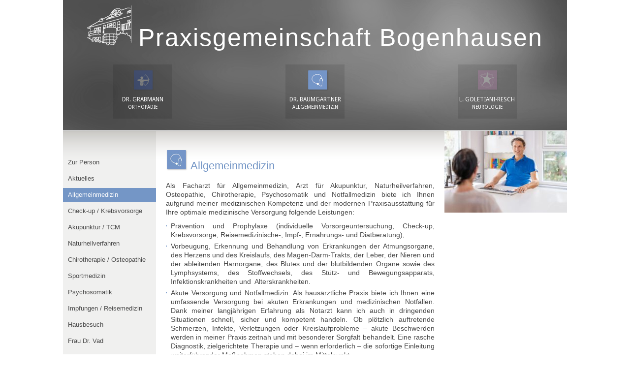

--- FILE ---
content_type: text/html; charset=UTF-8
request_url: https://praxisbogenhausen.com/de/baumgartner/allgemeinmedizin/
body_size: 17466
content:
<!DOCTYPE html>
<html lang="de">
<head>
<meta charset="UTF-8" />
<meta name="format-detection" content="telephone=no">
<title>Allgemeinmedizin | Dr. Baumgartner | Praxis Bogenhausen</title>
<link rel="profile" href="http://gmpg.org/xfn/11" />
<link href='//fonts.googleapis.com/css?family=Droid+Sans:400,700|Droid+Serif:400,700,400italic,700italic' rel='stylesheet' type='text/css'>
<link rel="stylesheet" type="text/css" media="all" href="https://praxisbogenhausen.com/wp-content/themes/praxis-bogenhausen/style.css" />
<link rel="pingback" href="https://praxisbogenhausen.com/xmlrpc.php" />

<meta name='robots' content='max-image-preview:large' />
<link rel='dns-prefetch' href='//s.w.org' />
<link rel="alternate" type="application/rss+xml" title="Praxis Bogenhausen &raquo; Allgemeinmedizin-Kommentar-Feed" href="https://praxisbogenhausen.com/de/baumgartner/allgemeinmedizin/feed/" />
		<script type="text/javascript">
			window._wpemojiSettings = {"baseUrl":"https:\/\/s.w.org\/images\/core\/emoji\/13.1.0\/72x72\/","ext":".png","svgUrl":"https:\/\/s.w.org\/images\/core\/emoji\/13.1.0\/svg\/","svgExt":".svg","source":{"concatemoji":"https:\/\/praxisbogenhausen.com\/wp-includes\/js\/wp-emoji-release.min.js?ver=5.8.12"}};
			!function(e,a,t){var n,r,o,i=a.createElement("canvas"),p=i.getContext&&i.getContext("2d");function s(e,t){var a=String.fromCharCode;p.clearRect(0,0,i.width,i.height),p.fillText(a.apply(this,e),0,0);e=i.toDataURL();return p.clearRect(0,0,i.width,i.height),p.fillText(a.apply(this,t),0,0),e===i.toDataURL()}function c(e){var t=a.createElement("script");t.src=e,t.defer=t.type="text/javascript",a.getElementsByTagName("head")[0].appendChild(t)}for(o=Array("flag","emoji"),t.supports={everything:!0,everythingExceptFlag:!0},r=0;r<o.length;r++)t.supports[o[r]]=function(e){if(!p||!p.fillText)return!1;switch(p.textBaseline="top",p.font="600 32px Arial",e){case"flag":return s([127987,65039,8205,9895,65039],[127987,65039,8203,9895,65039])?!1:!s([55356,56826,55356,56819],[55356,56826,8203,55356,56819])&&!s([55356,57332,56128,56423,56128,56418,56128,56421,56128,56430,56128,56423,56128,56447],[55356,57332,8203,56128,56423,8203,56128,56418,8203,56128,56421,8203,56128,56430,8203,56128,56423,8203,56128,56447]);case"emoji":return!s([10084,65039,8205,55357,56613],[10084,65039,8203,55357,56613])}return!1}(o[r]),t.supports.everything=t.supports.everything&&t.supports[o[r]],"flag"!==o[r]&&(t.supports.everythingExceptFlag=t.supports.everythingExceptFlag&&t.supports[o[r]]);t.supports.everythingExceptFlag=t.supports.everythingExceptFlag&&!t.supports.flag,t.DOMReady=!1,t.readyCallback=function(){t.DOMReady=!0},t.supports.everything||(n=function(){t.readyCallback()},a.addEventListener?(a.addEventListener("DOMContentLoaded",n,!1),e.addEventListener("load",n,!1)):(e.attachEvent("onload",n),a.attachEvent("onreadystatechange",function(){"complete"===a.readyState&&t.readyCallback()})),(n=t.source||{}).concatemoji?c(n.concatemoji):n.wpemoji&&n.twemoji&&(c(n.twemoji),c(n.wpemoji)))}(window,document,window._wpemojiSettings);
		</script>
		<style type="text/css">
img.wp-smiley,
img.emoji {
	display: inline !important;
	border: none !important;
	box-shadow: none !important;
	height: 1em !important;
	width: 1em !important;
	margin: 0 .07em !important;
	vertical-align: -0.1em !important;
	background: none !important;
	padding: 0 !important;
}
</style>
	<link rel='stylesheet' id='wp-block-library-css'  href='https://praxisbogenhausen.com/wp-includes/css/dist/block-library/style.min.css?ver=5.8.12' type='text/css' media='all' />
<link rel='stylesheet' id='eeb-css-frontend-css'  href='https://praxisbogenhausen.com/wp-content/plugins/email-encoder-bundle/core/includes/assets/css/style.css?ver=211125-14116' type='text/css' media='all' />
<script type='text/javascript' src='https://praxisbogenhausen.com/wp-includes/js/jquery/jquery.min.js?ver=3.6.0' id='jquery-core-js'></script>
<script type='text/javascript' src='https://praxisbogenhausen.com/wp-includes/js/jquery/jquery-migrate.min.js?ver=3.3.2' id='jquery-migrate-js'></script>
<script type='text/javascript' src='https://praxisbogenhausen.com/wp-content/plugins/email-encoder-bundle/core/includes/assets/js/custom.js?ver=211125-14116' id='eeb-js-frontend-js'></script>
<link rel="https://api.w.org/" href="https://praxisbogenhausen.com/wp-json/" /><link rel="alternate" type="application/json" href="https://praxisbogenhausen.com/wp-json/wp/v2/pages/237" /><link rel="EditURI" type="application/rsd+xml" title="RSD" href="https://praxisbogenhausen.com/xmlrpc.php?rsd" />
<link rel="wlwmanifest" type="application/wlwmanifest+xml" href="https://praxisbogenhausen.com/wp-includes/wlwmanifest.xml" /> 
<meta name="generator" content="WordPress 5.8.12" />
<link rel="canonical" href="https://praxisbogenhausen.com/de/baumgartner/allgemeinmedizin/" />
<link rel='shortlink' href='https://praxisbogenhausen.com/?p=237' />
<link rel="alternate" type="application/json+oembed" href="https://praxisbogenhausen.com/wp-json/oembed/1.0/embed?url=https%3A%2F%2Fpraxisbogenhausen.com%2Fde%2Fbaumgartner%2Fallgemeinmedizin%2F" />
<link rel="alternate" type="text/xml+oembed" href="https://praxisbogenhausen.com/wp-json/oembed/1.0/embed?url=https%3A%2F%2Fpraxisbogenhausen.com%2Fde%2Fbaumgartner%2Fallgemeinmedizin%2F&#038;format=xml" />
		<style type="text/css" id="wp-custom-css">
			#sidebar a.samedi-cta,
a.samedi-cta {
  display: inline-block;
  padding: .5rem 1rem;
  border-radius: .3rem;
  border: none;
  background: #1FC294;
  font-weight: 700;
  font-size: .83rem;
  line-height: 1.5;
  color: #fff;
  text-align: center;
  white-space: nowrap;
  vertical-align: middle;
  text-decoration: none;
  -webkit-box-shadow: 0 4px 6px rgba(50,50,93,.11), 0 1px 3px rgba(0,0,0,.08);
  box-shadow: 0 4px 6px rgba(50,50,93,.11), 0 1px 3px rgba(0,0,0,.08);
  -webkit-transition: all .2s ease-in-out;
  -o-transition: all .2s ease-in-out;
  transition: all .2s ease-in-out;
}

#sidebar a.samedi-cta:hover,
a.samedi-cta:hover {
    background: #1DB187;
    -webkit-transform: translateY(3px);
    -ms-transform: translateY(3px);
    transform: translateY(3px);
    -webkit-box-shadow: 0 7px 14px rgba(50,50,93,.1), 0 3px 6px rgba(0,0,0,.08);
    box-shadow: 0 7px 14px rgba(50,50,93,.1), 0 3px 6px rgba(0,0,0,.08);
}		</style>
		<script src="https://ajax.googleapis.com/ajax/libs/jquery/1.7.2/jquery.min.js"></script>
<script type="text/javascript">
	jQuery(function() {
		
		if(jQuery('.content_wrapper .content').height() > 400) {
			jQuery('.content_wrapper').height(jQuery('.content_wrapper .content').height() + 40);
		}
		
	});
</script>

</head>

<body class="page-template page-template-page-baumgartner page-template-page-baumgartner-php page page-id-237 page-child parent-pageid-23">
	<div id="main_page_wrapper">
	<div class="subpage">
		<div class="header header-2015 ">
			<div class="logo-title"><a href="https://praxisbogenhausen.com" class="logo-2015"><img src="/wp-content/themes/praxis-bogenhausen/images/ico_praxis.png" /></a> <a href="https://praxisbogenhausen.com" class="claim-2015">Praxisgemeinschaft Bogenhausen</a>
			</div>

			<div class="banners droidsans">
							
				<div class="banner banner2">
				<a href="https://praxisbogenhausen.com/de/grabmann/zur-person/" >
					<span class="icon"></span>
					<span class="bigger">Dr. Grabmann</span>
					<span class="smaller">Orthopädie</span>
				</a>
				</div>
				<div class="banner banner3">
				<a href="https://praxisbogenhausen.com/de/baumgartner/zur-person/">
					<span class="icon"></span>
					<span class="bigger">Dr. Baumgartner</span>
					<span class="smaller">Allgemeinmedizin</span>
				</a>
				</div>
								<div class="banner banner4">
				<a href="https://neurologie-praxisbogenhausen.de/" target="_blank">
					<span class="icon"></span>
					<span class="bigger">L. Goletiani-Resch</span>
					<span class="smaller">Neurologie</span>
				</a>
				</div>

				<div class="clear" style="display:none;"></div>
			</div>
		</div>

		<div class="content_wrapper">
			<div class="subnavi">
									<ul class="subnavi_list">
						
						<li>
						<ul>
						<li class="page_item page-item-47"><a href="https://praxisbogenhausen.com/de/baumgartner/zur-person/">Zur Person</a></li>
<li class="page_item page-item-402"><a href="https://praxisbogenhausen.com/de/baumgartner/aktuelles/">Aktuelles</a></li>
<li class="page_item page-item-237 current_page_item"><a href="https://praxisbogenhausen.com/de/baumgartner/allgemeinmedizin/" aria-current="page">Allgemeinmedizin</a></li>
<li class="page_item page-item-242"><a href="https://praxisbogenhausen.com/de/baumgartner/check-up-und-krebsvorsorge/">Check-up / Krebsvorsorge</a></li>
<li class="page_item page-item-246"><a href="https://praxisbogenhausen.com/de/baumgartner/akupunktur-tcm/">Akupunktur / TCM</a></li>
<li class="page_item page-item-249"><a href="https://praxisbogenhausen.com/de/baumgartner/naturheilverfahren/">Naturheilverfahren</a></li>
<li class="page_item page-item-252"><a href="https://praxisbogenhausen.com/de/baumgartner/chirotherapie-osteopathie/">Chirotherapie / Osteopathie</a></li>
<li class="page_item page-item-258"><a href="https://praxisbogenhausen.com/de/baumgartner/sportmedizinische-leistungsdiagnostik/">Sportmedizin</a></li>
<li class="page_item page-item-261"><a href="https://praxisbogenhausen.com/de/baumgartner/psychosomatik/">Psychosomatik</a></li>
<li class="page_item page-item-264"><a href="https://praxisbogenhausen.com/de/baumgartner/impfungen-reisemedizin/">Impfungen  / Reisemedizin</a></li>
<li class="page_item page-item-267"><a href="https://praxisbogenhausen.com/de/baumgartner/hausbesuch/">Hausbesuch</a></li>
<li class="page_item page-item-255"><a href="https://praxisbogenhausen.com/de/baumgartner/kinesiotape-akutape/">Frau Dr. Vad</a></li>
<li class="page_item page-item-866"><a href="https://praxisbogenhausen.com/de/baumgartner/sprechzeiten/">Sprechzeiten</a></li>
						</ul>
						</li>

											</ul>
								<ul id="sidebar">
				<li id="text-5" class="widget widget_text">			<div class="textwidget"><p>Ihr Kontakt zu</p>
<h3>Dr. Baumgartner</h3>
<p>Telefon 089 / 98 24 78 80<br />
Fax 089 / 98 24 78 82 9<br />
<a href="javascript:;" data-enc-email="vasb[at]cenkvfobtraunhfra.pbz?Fhowrpg=Qe.Onhztnegare%20Jrofvgr-Anpuevpug" style="padding:0;color:#fff;text-decoration:none" class="mailto-link" data-wpel-link="ignore"><span id="eeb-378178-910392"></span><script type="text/javascript">document.getElementById("eeb-378178-910392").innerHTML = eval(decodeURIComponent("%27%69%6e%66%6f%40%70%72%61%78%69%73%62%6f%67%65%6e%68%61%75%73%65%6e%2e%63%6f%6d%27"))</script><noscript>*protected email*</noscript></a><br />
<br />
<a class="samedi-cta" style="display: none; margi-bottom:15px;background: red;" href="https://www.jameda.de/muenchen/aerzte/innere-allgemeinmediziner/dr-markus-baumgartner/uebersicht/80118488_1/" target="_blank" rel="noopener">ZUR COVID IMPFUNG<br />Hier klicken!</a><br />
<br />
<a class="samedi-cta" href="https://www.jameda.de/muenchen/aerzte/innere-allgemeinmediziner/dr-markus-baumgartner/uebersicht/80118488_1/" target="_blank" rel="noopener">Termin online buchen</a></p>
<p><script src="https://cdn1.jameda-elements.de/widgets/siegel/80118488_1/1529553/" type="text/javascript" async></script></p>
<div id="jameda-widget-container1529553" style="position:relative; width:97px; height:145px; margin:15px 25px; background-image:url(https://cdn1.jameda-elements.de/premium/widgets/_images/bw-small-bg.png); background-repeat:no-repeat; font-family:Arial, Helvetica, sans-serif; font-size:12px; line-height:15px;"><a href="https://www.jameda.de/muenchen/aerzte/innere-allgemeinmediziner/fachgebiet/?utm_content=BWnote&amp;utm_source=Kunden-Homepages&amp;utm_medium=Badges&amp;utm_term=80118488&amp;utm_campaign=Badges" class="jam_link_check" style="display:block; position:absolute; top:100px; left:10px; width:70px; height:20px; background-color:transparent !important;" target="_blank" rel="noopener"></a></div>
</div>
		</li>
				</ul>
			</div>
			<div class="content">
				
					<div id="post-237" class="post-237 page type-page status-publish has-post-thumbnail hentry">

						<div class="entry-content">
							<div class="col1">
							<h1>Allgemeinmedizin</h1>
<p style="text-align: justify">Als Facharzt für Allgemeinmedizin, Arzt für Akupunktur, Naturheilverfahren, Osteopathie, Chirotherapie, Psychosomatik und Notfallmedizin biete ich Ihnen aufgrund meiner medizinischen Kompetenz und der modernen Praxisausstattung für Ihre optimale medizinische Versorgung folgende Leistungen:</p>
<ul style="text-align: justify">
<li>Prävention und Prophylaxe (individuelle Vorsorgeuntersuchung, Check-up, Krebsvorsorge, Reisemedizinische-, Impf-, Ernährungs- und Diätberatung),</li>
<li>Vorbeugung, Erkennung und Behandlung von Erkrankungen der Atmungsorgane, des Herzens und des Kreislaufs, des Magen-Darm-Trakts, der Leber, der Nieren und der ableitenden Harnorgane, des Blutes und der blutbildenden Organe sowie des Lymphsystems, des Stoffwechsels, des Stütz- und Bewegungsapparats, Infektionskrankheiten und &nbsp;Alterskrankheiten.</li>
<li>
<p data-start="162" data-end="205">Akute Versorgung und Notfallmedizin.&nbsp;Als hausärztliche Praxis biete ich Ihnen eine umfassende Versorgung bei akuten Erkrankungen und medizinischen Notfällen. Dank meiner langjährigen Erfahrung als Notarzt kann ich auch in dringenden Situationen schnell, sicher und kompetent handeln.&nbsp;Ob plötzlich auftretende Schmerzen, Infekte, Verletzungen oder Kreislaufprobleme – akute Beschwerden werden in meiner Praxis zeitnah und mit besonderer Sorgfalt behandelt. Eine rasche Diagnostik, zielgerichtete Therapie und – wenn erforderlich – die sofortige Einleitung weiterführender Maßnahmen stehen dabei im Mittelpunkt.</p>
</li>
<li>Individuelle und ganzheitliche Therapieformen der Komplementärmedizin (Akupunktur, Naturheilverfahren, Phytotherapie, Osteopathie, Kinesiologie, Mesotherapie, Chirotherapie und Homöopathie),</li>
<li>Sportmedizinische Leistungsdiagnostik und individuelles Gesundheitstraining,</li>
<li>Psychosomatische Grundversorgung,</li>
<li>Gesundheits-Koordination (Führung durch die oft verwirrende Vielfalt der Untersuchungen und Behandlungen und bei Bedarf Unterstützung bei der Auswahl eines geeigneten Facharztes),</li>
<li>Hausbesuche.</li>
</ul>
<p style="text-align: justify">Hierzu stehen mir in meiner Praxis folgende technische Möglichkeiten zur Verfügung: EKG, Belastungs-EKG, Lungenfunktionstest, Ultraschallgerät mit Gefäß-Doppler-Darstellung und Labor.</p>
							</div>
							<div class="clear"></div>


						</div>
					</div>
				
			</div>

			<div class="sidebar">
				<img width="249" height="166" src="https://praxisbogenhausen.com/wp-content/uploads/2025/11/Bild-4-2-249x166.jpg" class="attachment-sidebar-thumb size-sidebar-thumb wp-post-image" alt="" loading="lazy" srcset="https://praxisbogenhausen.com/wp-content/uploads/2025/11/Bild-4-2-249x166.jpg 249w, https://praxisbogenhausen.com/wp-content/uploads/2025/11/Bild-4-2-300x200.jpg 300w, https://praxisbogenhausen.com/wp-content/uploads/2025/11/Bild-4-2-1024x683.jpg 1024w, https://praxisbogenhausen.com/wp-content/uploads/2025/11/Bild-4-2-768x512.jpg 768w, https://praxisbogenhausen.com/wp-content/uploads/2025/11/Bild-4-2-1536x1024.jpg 1536w, https://praxisbogenhausen.com/wp-content/uploads/2025/11/Bild-4-2-2048x1366.jpg 2048w, https://praxisbogenhausen.com/wp-content/uploads/2025/11/Bild-4-2-834x556.jpg 834w" sizes="(max-width: 249px) 100vw, 249px" />			</div>

			<div class="clear"></div>
		</div>

		<div class="footer">
			<div class="menu-footer-container"><ul id="menu-footer" class="menu"><li id="menu-item-70" class="menu-item menu-item-type-post_type menu-item-object-page menu-item-home menu-item-70"><a href="https://praxisbogenhausen.com/">Die Praxis</a></li>
<li id="menu-item-69" class="menu-item menu-item-type-post_type menu-item-object-page menu-item-69"><a href="https://praxisbogenhausen.com/de/praxis/anfahrt/">Anfahrt</a></li>
<li id="menu-item-66" class="menu-item menu-item-type-post_type menu-item-object-page menu-item-66"><a href="https://praxisbogenhausen.com/de/praxis/kontakt/">Kontakt</a></li>
<li id="menu-item-78" class="menu-item menu-item-type-post_type menu-item-object-page menu-item-78"><a href="https://praxisbogenhausen.com/de/praxis/impressum/">Impressum</a></li>
</ul></div>			<br />
			<br />
					</div>





	</div>




</div>
<script type='text/javascript' id='eeb-js-ajax-ef-js-extra'>
/* <![CDATA[ */
var eeb_ef = {"ajaxurl":"https:\/\/praxisbogenhausen.com\/wp-admin\/admin-ajax.php","security":"367bb95caa"};
/* ]]> */
</script>
<script type='text/javascript' src='https://praxisbogenhausen.com/wp-content/plugins/email-encoder-bundle/core/includes/assets/js/encoder-form.js?ver=211125-14116' id='eeb-js-ajax-ef-js'></script>
<script type='text/javascript' src='https://praxisbogenhausen.com/wp-includes/js/wp-embed.min.js?ver=5.8.12' id='wp-embed-js'></script>
<script type="text/javascript">

  var _gaq = _gaq || [];
  _gaq.push(['_setAccount', 'UA-38160502-1']);
  _gaq.push(['_gat._anonymizeIp']);
  _gaq.push(['_trackPageview']);

  (function() {
    var ga = document.createElement('script'); ga.type = 'text/javascript'; ga.async = true;
    ga.src = ('https:' == document.location.protocol ? 'https://ssl' : 'http://www') + '.google-analytics.com/ga.js';
    var s = document.getElementsByTagName('script')[0]; s.parentNode.insertBefore(ga, s);
  })();

</script>
</body>
</html>


--- FILE ---
content_type: text/css
request_url: https://praxisbogenhausen.com/wp-content/themes/praxis-bogenhausen/style.css
body_size: 11686
content:
/*
Theme Name: Praxis Bogenhausen
Theme URI: https://isarcode.com
Description:
Author: Steffen Kügler
Version: 1.0 !!!OUTDATED!!!
License:
License URI:
Tags:
Text Domain: praxis
*/


/* =Reset default browser CSS. Based on work by Eric Meyer: http://meyerweb.com/eric/tools/css/reset/index.html
-------------------------------------------------------------- */

html, body, div, span, applet, object, iframe,
h1, h2, h3, h4, h5, h6, p, blockquote, pre,
a, abbr, acronym, address, big, cite, code,
del, dfn, em, font, img, ins, kbd, q, s, samp,
small, strike, strong, sub, sup, tt, var,
b, u, i, center,
dl, dt, dd, ol, ul, li,
fieldset, form, label, legend,
table, caption, tbody, tfoot, thead, tr, th, td {
	background: transparent;
	border: 0;
	margin: 0;
	padding: 0;
	vertical-align: baseline;
}
body {
	line-height: 1;
}
h1, h2, h3, h4, h5, h6 {
	clear: both;
	font-weight: normal;
}
ol, ul {
	list-style: none;
}
blockquote {
	quotes: none;
}
blockquote:before, blockquote:after {
	content: '';
	content: none;
}
del {
	text-decoration: line-through;
}
/* tables still need 'cellspacing="0"' in the markup */
table {
	border-collapse: collapse;
	border-spacing: 0;
}
a img {
	border: none;
}

.clear {
	clear: both;
	height: 0;
	display: block;
	margin: 0;
}
.droidsans {
	font-family: 'Droid Sans', sans-serif;
}

.droidserif, .homepage h1, .homepage h3, .content h1 {
	font-family: 'Droid Serif', serif;
}

html {
	font-family: Arial, "HelveticaNeue-Light", "Helvetica Neue Light", "Helvetica Neue", Helvetica, "Lucida Grande", sans-serif;
   font-weight: 300;
}


#main_page_wrapper {
	width: 1024px;
	margin: 0 auto;
}

.homepage {
	padding-left: 184px;
	background: #818181;
}

.header {
	position: relative;
	height: 265px;
	background: url(images/page_header.png) 0 0 no-repeat transparent;
}
.header-2015 {
	background: url(images/page_header-2015.png) 0 0 no-repeat transparent;
}

.header .logo {
	position: absolute;
	width: 140px;
	height: 126px;
	background: url(images/home_logo.png) 0 0 no-repeat transparent scroll;
	text-indent: -10000px;
	font-size: 0;
	top: 40px;
	left: 40px;
}

.header .claim {
	position: absolute;
	width: 586px;
	height: 53px;
	background: url(images/home_claim.png) 0 0 no-repeat transparent scroll;
	text-indent: -10000px;
	font-size: 0;
	left: 188px;
	top: 65px;
}
a.claim-2015 {
	font-family:"Helvetica Neue Light", "Helvetica Neue", Helvetica, "Lucida Grande", sans-serif;
   	font-weight:100;
   	font-size:50px;
   	letter-spacing:0.04em;
   	color:#ffffff;
	text-decoration:none;
	padding-left:10px;
}
.logo-title {
	padding-top: 10px;
  	text-align: center;
}


.banners {
	position: absolute;
	left: 188px;
	top: 130px;
}
.header-2015 .banners {
	display: flex;
	justify-content: space-between;
	position: inherit;
	width: 80%;
	margin:auto;
	left:inherit;
	top:inherit;
	margin-top:30px;
}
.banner {
	background: #6B6C64;
	border: 1px solid #909090;
	width: 158px;
	height: 130px;
	float: left;
	margin-right: 53px;
	position: relative;
}
.header-2015 .banner {
	background: url(images/trans_grey.png) 0 0 repeat transparent;
	border:none;
	width:120px;
	height:110px;
	float:left;
	padding-top:0;
	margin-right:50px;
}

.banner a {
	display: block;
	width: 158px;
	height: 114px;
	padding-top: 16px;
	text-align: center;
	color: white;
	text-decoration: none;
}
.header-2015 .banner a {
  margin-right: 0;
  width: auto;
  height: auto;
  padding-top: 10px;
}

.banner .sublinks {
	position: absolute;
	background: #5B5C55;
	bottom: 130px;
	width: 158px;
	border: 1px solid #909090;
	border-bottom: none;
	font-size: 13px;
	text-align: left;
	left: -1px;
	display: none;
}

.banner:hover .sublinks {
	display: block;
}
.banner .sublinks a {
	display: block;
	height: auto;
	width: auto;
	padding: 5px 10px;
	text-align: left;
}

.banner .sublinks a:hover {
	background: #6B6C64;
}

.banner {
	/* margin-right: 22px; */
	width: 128px;
	height: 90px;
	padding-top: 10px;
}

.banner a {
	/* margin-right: 22px; */
	width: 128px;
	height: 100px;
	padding-top: 0;
}

.banner4 {
	margin-right:0 !important;
}

.banner span {
	display: block;
	text-decoration: none;
	text-transform: uppercase;
}
/*.banner .icon {
	background: url(images/home_icons.png) 0 0 no-repeat transparent scroll;
	height: 56px;
}*/

.banner .icon {
	background: url(images/171024_page_icons.png) 0 0 no-repeat transparent scroll;
	height: 50px;
	opacity: 0.3;
}

 .banner1 .icon {
	background-position: 45px 0;
}
 .banner2 .icon {
	background-position: -110px 0;
}
 .banner3 .icon {
	background-position: -265px 0;
}
 .banner4 .icon {
	background-position: -415px 0;
}
.header-2015 .banner1 .icon {
	background-position: 40px 0;
}
.header-2015 .banner2 .icon {
	background-position: -113px 0;
}
 .header-2015.banner3 .icon {
	background-position: -270px 0;
}
.header-2015 .banner4 .icon {
	background-position: -573px 0;
}
.header-2015 .banner5 .icon {
	background-position: -731px 0;
}
.header-2015 .banner6 .icon {
	background-position: -417px 0;
}
.banner .bigger {
	padding: 14px 0 5px;
	font-size: 14px;
}
 .banner .bigger {
	padding: 5px 0 5px;
	font-size: 12px;
}
.banner .smaller {
	font-size: 11px;
}
 .banner .smaller {
	font-size: 10px;
}

.page-id-16 .banner1 .icon,
.parent-pageid-16 .banner1 .icon,
.page-id-18 .banner2 .icon,
.parent-pageid-18 .banner2 .icon,
.page-id-23 .banner3 .icon,
.parent-pageid-23 .banner3 .icon,
.page-id-20 .banner6 .icon,
.parent-pageid-20 .banner6 .icon,
.page-id-521 .banner4 .icon,
.parent-pageid-521 .banner4 .icon {
	opacity: 1;
}

.banner:hover {
	background: #5B5C55;
	border-collapse: #5B5C55;
}
.header-2015 .banner:hover {
	background: #333333;
}
.banner:hover .icon {
	opacity: 1;
}

.homepage .entry-content {
	color: white;
	line-height: 24px;
	font-size: 14px;
}

.homepage .entry-content .col1 {
	float: left;
	width: 430px;
	padding-right: 60px;
}
.homepage .entry-content .col2 {
	float: left;
	width: 330px;
}

.homepage .entry-content th {
	padding-right: 50px;
	text-align: left;
	font-weight: normal;
}

.homepage .entry-content h1 {

	font-size: 24px;
	padding: 0 0 10px 0;
}

.homepage .entry-content h3 {
	font-size: 20px;
	padding: 0px 0 10px 0;
}
.homepage .entry-content a {
	background: #6B6C64;
	padding: 3px 8px;
	color: white;
	text-transform: uppercase;
	text-decoration: none;
	display: block;
	float: left;
	margin: 10px 0 0 0;
}
.homepage .entry-content a:hover {
	background: #5B5C55;
}

.homepage .entry-content p {
}

.content_wrapper {
	background: url(images/home_footer_gradient.png) 0 0 repeat-x transparent scroll;
	position: relative;
}
.wide_page .content_wrapper .attachment-sidebar-width {
	position: absolute;
	z-index: 0;
	right: 0px;
	top: 1px;
}
.content_wrapper {
	background: url(images/home_footer_gradient.png) 0 0 repeat-x transparent scroll;
	position: relative;
	color: #464646;
	padding-top: 1px;

}

.footer {
	margin: 30px 249px 0 189px;
	padding: 5px 0 30px 0;
	border-top: 1px solid #CBCBCB;
}

.footer a {
	color: #878787;
	text-decoration: none;
	font-size: 12px;
}

.footer ul li {
	float: left;
	margin-right: 10px;
	list-style: none;
	background: none;
	padding: 0;
}

.content_wrapper .subnavi {
	float: left;
	width: 189px;
	background: url(images/subnavi_bg.png) 0 0 repeat-x #F0F0EF scroll;
	padding-top: 50px;
	z-index: 1;
}
.content_wrapper .content {
	float: left;
	padding-top: 35px;
	width: 546px;
	padding: 35px 20px 0 20px;
	z-index: 1;
}
.content_wrapper .sidebar {
	float: left;
	width: 249px;
	z-index: 1;
}

.wide_page .content {
	position: absolute;
	z-index: 1;
	left: 189px;
	top: 0;
	background: white;
	background: rgba(255,255,255,.95);
	min-height: 367px;
}


.subnavi a {
	color: #484848;
	padding: 5px 10px;
	display: block;
	text-decoration: none;
	font-size: 13px;
	line-height: 18px;
}

.subnavi li li {
	padding-bottom: 5px;
}

.subnavi li.current_page_item a,
.subnavi li a:hover {
	color: white;
	background: #6B6C65;
}

.page-id-16 .subnavi li a:hover,
.parent-pageid-16 .subnavi li a:hover,
.page-id-16 .subnavi li.current_page_item a,
.parent-pageid-16 .subnavi li.current_page_item a {
	color: white;
	background: #8A0000;
}
.page-id-18 .subnavi li a:hover,
.parent-pageid-18 .subnavi li a:hover,
.page-id-18 .subnavi li.current_page_item a,
.parent-pageid-18 .subnavi li.current_page_item a {
	color: white;
	background: #2751BD;
}
.page-id-23 .subnavi li a:hover,
.parent-pageid-23 .subnavi li a:hover,
.page-id-23 .subnavi li.current_page_item a,
.parent-pageid-23 .subnavi li.current_page_item a {
	color: white;
	background: #7496C6;
}
.page-id-20 .subnavi li a:hover,
.parent-pageid-20 .subnavi li a:hover,
.page-id-20 .subnavi li.current_page_item a,
.parent-pageid-20 .subnavi li.current_page_item a {
	color: white;
	background: #5ABA83;
}
.page-id-521 .subnavi li a:hover,
.parent-pageid-521 .subnavi li a:hover,
.page-id-521 .subnavi li.current_page_item a,
.parent-pageid-521 .subnavi li.current_page_item a {
  color: white;
  background: #C583B8;
}

.content h1 {
	padding: 25px 0 20px 50px;
	font-size: 22px;
}

.content .col1 p,
.content .col1 li {
	font-size: 14px;
	line-height: 18px;
	padding: 0 0 10px 0;
}

.content .col1 ul li {
	padding: 0 0 5px 10px;
}
.content .col1 ul li ul {
	padding-top: 5px;
}
.content .col1 ul li li {
	padding: 0 0 5px 10px;
	margin-left: 15px;
}

.content .col1 ol li {
	padding: 0 0 5px 0px;
	margin-left: 17px;
	list-style: decimal;
}

.content h1 {
	color: #6B6C65;
	background: url(images/icon-praxis.png) 0 14px no-repeat transparent scroll;
	font-family: Arial, sans-serif;
}

.page-id-16 .content h1,
.parent-pageid-16 .content h1 {
	background: url(images/icon-16.png) 0 3px no-repeat transparent scroll;
	color: #8A0000;
}
.page-id-18 .content h1,
.parent-pageid-18 .content h1 {
	background: url(images/icon-18.png) 0 2px no-repeat transparent scroll;
	color: #2751BD;
}
.page-id-23 .content h1,
.parent-pageid-23 .content h1 {
	background: url(images/icon-23.png) 0 2px no-repeat transparent scroll;
	color: #7496C6;
}
.page-id-20 .content h1,
.parent-pageid-20 .content h1 {
	background: url(images/icon-20.png) 0 2px no-repeat transparent scroll;
	color: #5ABA83;
}
.page-id-521 .content h1,
.parent-pageid-521 .content h1 {
	background: url(images/icon-521.png) 0 2px no-repeat transparent scroll;
	color: #C583B8;
}

.entry-content a {
	color: #464646;
	text-decoration: underline;
}

.page-id-16 .content ul li,
.parent-pageid-16 .content ul li {
	background: url(images/li-16.png) 0 8px no-repeat transparent scroll;
}
.page-id-18 .content ul li,
.parent-pageid-18 .content ul li {
	background: url(images/li-18.png) 0 8px no-repeat transparent scroll;
}
.page-id-23 .content ul li,
.parent-pageid-23 .content ul li {
	background: url(images/li-23.png) 0 8px no-repeat transparent scroll;
}
.page-id-20 .content ul li,
.parent-pageid-20 .content ul li {
	background: url(images/li-20.png) 0 8px no-repeat transparent scroll;
}
.page-id-521 .content ul li,
.parent-pageid-521 .content ul li {
	background: url(images/li-521.png) 0 8px no-repeat transparent scroll;
}


#sidebar {
	list-style: none;
	color: white;
	padding: 10px;
	font-size: 13px;
	line-height: 18px;
	background: #6B6C65;
}

#sidebar h3 {
	padding: 5px 0;
	font-size: 18px;
}

.subnavi_list {
	min-height: 205px;
}

.page-id-16 #sidebar,
.parent-pageid-16 #sidebar {
	background: #8A0000;
}
.page-id-18 #sidebar,
.parent-pageid-18 #sidebar {
	background: #2751BD;
}
.page-id-23 #sidebar,
.parent-pageid-23 #sidebar {
	background: #7496C6;
}
.page-id-20 #sidebar,
.parent-pageid-20 #sidebar {
	background: #5ABA83;
}
.page-id-521 #sidebar,
.parent-pageid-521 #sidebar {
	background: #C583B8;
}

#sidebar a {
	padding:0;color:#fff;text-decoration:none;
}

.content table {
	margin-bottom: 20px;
}
.content td {
	vertical-align: top;
	padding: 5px 100px 5px 0;
	font-size: 14px;
}

strong, b {
font-weight: bold;
}
